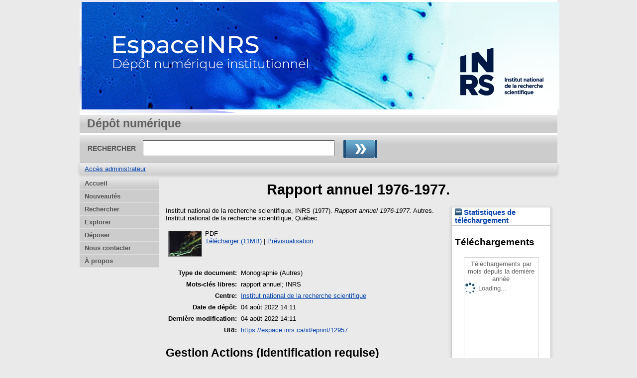

--- FILE ---
content_type: text/html; charset=utf-8
request_url: https://espace.inrs.ca/id/eprint/12957/
body_size: 19379
content:
<!DOCTYPE html>
<html xmlns="http://www.w3.org/1999/xhtml">
  <head>
    <meta http-equiv="X-UA-Compatible" content="IE=edge" />
    <title> Rapport annuel 1976-1977.  - EspaceINRS</title>
    <link rel="icon" href="/favicon.ico" type="image/x-icon" />
    <link rel="shortcut icon" href="/favicon.ico" type="image/x-icon" />
    <meta name="eprints.eprintid" content="12957" />
<meta name="eprints.rev_number" content="6" />
<meta content="archive" name="eprints.eprint_status" />
<meta content="13" name="eprints.userid" />
<meta content="disk0/00/01/29/57" name="eprints.dir" />
<meta name="eprints.datestamp" content="2022-08-04 14:11:27" />
<meta name="eprints.lastmod" content="2022-08-04 14:11:27" />
<meta content="2022-08-04 14:11:27" name="eprints.status_changed" />
<meta content="monograph" name="eprints.type" />
<meta name="eprints.metadata_visibility" content="show" />
<meta name="eprints.creators_name" content="Institut national de la recherche scientifique, INRS" />
<meta content="Rapport annuel 1976-1977." name="eprints.title" />
<meta content="pub" name="eprints.ispublished" />
<meta name="eprints.divisions" content="cen_ins" />
<meta name="eprints.keywords" content="rapport annuel; INRS" />
<meta content="1977" name="eprints.date" />
<meta content="Institut national de la recherche scientifique" name="eprints.publisher" />
<meta content="public" name="eprints.full_text_status" />
<meta content="other" name="eprints.monograph_type" />
<meta content="Québec" name="eprints.place_of_pub" />
<meta content="144" name="eprints.pages" />
<meta name="eprints.institution" content="Université du Québec, Institut national de la recherche scientifique" />
<meta name="eprints.refereed" content="FALSE" />
<meta name="eprints.citation" content="  Institut national de la recherche scientifique, INRS  (1977). Rapport annuel 1976-1977.  Autres. Institut national de la recherche scientifique, Québec.     " />
<meta content="https://espace.inrs.ca/id/eprint/12957/1/aucun023-1976-77_vrapport%20annuel%20INRS.pdf" name="eprints.document_url" />
<link rel="schema.DC" href="http://purl.org/DC/elements/1.0/" />
<meta content="https://espace.inrs.ca/id/eprint/12957/" name="DC.relation" />
<meta name="DC.title" content="Rapport annuel 1976-1977." />
<meta name="DC.creator" content="Institut national de la recherche scientifique, INRS" />
<meta content="rapport annuel" name="DC.subject" />
<meta content=" INRS" name="DC.subject" />
<meta name="DC.publisher" content="Institut national de la recherche scientifique" />
<meta name="DC.date" content="1977" />
<meta name="DC.type" content="Monographie" />
<meta content="Non évalué par les pairs" name="DC.type" />
<meta name="DC.format" content="application/pdf" />
<meta name="DC.language" content="fr" />
<meta content="https://espace.inrs.ca/id/eprint/12957/1/aucun023-1976-77_vrapport%20annuel%20INRS.pdf" name="DC.identifier" />
<meta name="DC.identifier" content="  Institut national de la recherche scientifique, INRS  (1977). Rapport annuel 1976-1977.  Autres. Institut national de la recherche scientifique, Québec.     " />
<link rel="canonical" href="https://espace.inrs.ca/id/eprint/12957/" />
<link href="https://espace.inrs.ca/cgi/export/eprint/12957/COinS/eprints_inrs-eprint-12957.txt" rel="alternate" type="text/plain; charset=utf-8" title="OpenURL ContextObject in Span" />
<link title="ETD_MS_ETS" type="text/xml; charset=utf-8" rel="alternate" href="https://espace.inrs.ca/cgi/export/eprint/12957/ETD_MS_ETS/eprints_inrs-eprint-12957.xml" />
<link type="text/plain; charset=utf-8" rel="alternate" href="https://espace.inrs.ca/cgi/export/eprint/12957/Text/eprints_inrs-eprint-12957.txt" title="ASCII Citation" />
<link title="Reference Manager (.ris)" href="https://espace.inrs.ca/cgi/export/eprint/12957/RIS/eprints_inrs-eprint-12957.ris" rel="alternate" type="application/x-Research-Info-Systems" />
<link title="EndNote" rel="alternate" type="application/x-endnote-refer" href="https://espace.inrs.ca/cgi/export/eprint/12957/EndNote/eprints_inrs-eprint-12957.enw" />
<link title="Refer" href="https://espace.inrs.ca/cgi/export/eprint/12957/Refer/eprints_inrs-eprint-12957.refer" type="text/plain" rel="alternate" />
<link href="https://espace.inrs.ca/cgi/export/eprint/12957/Atom/eprints_inrs-eprint-12957.xml" rel="alternate" type="application/atom+xml;charset=utf-8" title="Atom" />
<link href="https://espace.inrs.ca/cgi/export/eprint/12957/BibTeX/eprints_inrs-eprint-12957.bib" type="application/x-bibtex" rel="alternate" title="BibTeX" />
<link rel="alternate" type="text/xml; charset=utf-8" href="https://espace.inrs.ca/cgi/export/eprint/12957/ContextObject/eprints_inrs-eprint-12957.xml" title="OpenURL ContextObject" />
<link title="JSON" href="https://espace.inrs.ca/cgi/export/eprint/12957/JSON/eprints_inrs-eprint-12957.js" rel="alternate" type="application/json; charset=utf-8" />
<link title="METS" href="https://espace.inrs.ca/cgi/export/eprint/12957/METS/eprints_inrs-eprint-12957.xml" type="text/xml; charset=utf-8" rel="alternate" />
<link title="Export_INRS" href="https://espace.inrs.ca/cgi/export/eprint/12957/Export_INRS/eprints_inrs-eprint-12957.enw" rel="alternate" type="text/plain; charset=utf-8" />
<link rel="alternate" type="text/n3" href="https://espace.inrs.ca/cgi/export/eprint/12957/RDFN3/eprints_inrs-eprint-12957.n3" title="RDF+N3" />
<link title="RDF+N-Triples" rel="alternate" type="text/plain" href="https://espace.inrs.ca/cgi/export/eprint/12957/RDFNT/eprints_inrs-eprint-12957.nt" />
<link title="ETD_MS_UQ" rel="alternate" type="text/xml; charset=utf-8" href="https://espace.inrs.ca/cgi/export/eprint/12957/ETD_MS_UQ/eprints_inrs-eprint-12957.xml" />
<link title="Simple Metadata" href="https://espace.inrs.ca/cgi/export/eprint/12957/Simple/eprints_inrs-eprint-12957.txt" type="text/plain; charset=utf-8" rel="alternate" />
<link type="text/xml; charset=utf-8" rel="alternate" href="https://espace.inrs.ca/cgi/export/eprint/12957/DIDL/eprints_inrs-eprint-12957.xml" title="MPEG-21 DIDL" />
<link rel="alternate" type="text/plain; charset=utf-8" href="https://espace.inrs.ca/cgi/export/eprint/12957/DC/eprints_inrs-eprint-12957.txt" title="Dublin Core" />
<link href="https://espace.inrs.ca/cgi/export/eprint/12957/HTML/eprints_inrs-eprint-12957.html" rel="alternate" type="text/html; charset=utf-8" title="HTML Citation" />
<link title="Multiline CSV" type="text/csv; charset=utf-8" rel="alternate" href="https://espace.inrs.ca/cgi/export/eprint/12957/CSV/eprints_inrs-eprint-12957.csv" />
<link title="RDF+XML" rel="alternate" type="application/rdf+xml" href="https://espace.inrs.ca/cgi/export/eprint/12957/RDFXML/eprints_inrs-eprint-12957.rdf" />
<link rel="alternate" type="text/xml; charset=utf-8" href="https://espace.inrs.ca/cgi/export/eprint/12957/MODS/eprints_inrs-eprint-12957.xml" title="MODS" />
<link title="EP3 XML" href="https://espace.inrs.ca/cgi/export/eprint/12957/XML/eprints_inrs-eprint-12957.xml" rel="alternate" type="application/vnd.eprints.data+xml; charset=utf-8" />
<link rel="Top" href="https://espace.inrs.ca/" />
    <link href="https://espace.inrs.ca/sword-app/servicedocument" rel="Sword" />
    <link rel="SwordDeposit" href="https://espace.inrs.ca/id/contents" />
    <link href="https://espace.inrs.ca/cgi/search" type="text/html" rel="Search" />
    <link type="application/opensearchdescription+xml" rel="Search" title="EspaceINRS" href="https://espace.inrs.ca/cgi/opensearchdescription" />
    <script type="text/javascript" src="https://www.gstatic.com/charts/loader.js">
//padder
</script><script type="text/javascript">
// <![CDATA[
google.load("visualization", "48", {packages:["corechart", "geochart"]});
// ]]></script><script type="text/javascript">
// <![CDATA[
var eprints_http_root = "https://espace.inrs.ca";
var eprints_http_cgiroot = "https://espace.inrs.ca/cgi";
var eprints_oai_archive_id = "espace.inrs.ca";
var eprints_logged_in = false;
var eprints_logged_in_userid = 0; 
var eprints_logged_in_username = ""; 
var eprints_logged_in_usertype = ""; 
// ]]></script>
    <style type="text/css">.ep_logged_in { display: none }</style>
    <link rel="stylesheet" type="text/css" href="/style/auto-3.4.5.css?1740086548" />
    <script type="text/javascript" src="/javascript/auto-3.4.5.js?1737055895">
//padder
</script>
    <!--[if lte IE 6]>
        <link rel="stylesheet" type="text/css" href="/style/ie6.css" />
   <![endif]-->
    <meta name="Generator" content="EPrints 3.4.5" />
    <meta http-equiv="Content-Type" content="text/html; charset=UTF-8" />
    <meta content="fr" http-equiv="Content-Language" />
    
    
  </head>
  <body bgcolor="#ffffff" text="#000000">
    
  <div class="ep_tm_header ep_noprint">
	
	<div class="ep_tm_logo" align="center"><a href="http://inrs.ca/"><img alt="Logo" src="/images/inrs.png" /></a></div>
      <!-- <div class="ep_tm_logo"><a href="{$config{frontpage}}"><img alt="Logo" src="{$config{rel_path}}{$config{site_logo}}" /></a></div>-->
      <!--  <div><a class="ep_tm_archivetitle" href="{$config{frontpage}}"><epc:phrase ref="archive_name"/></a></div><   -->
<!--
  <ul class="ep_tm_menu"><li><a href="{$config{rel_path}}/index.html">Accueil</a></li><li><a href="{$config{rel_path}}/information.html">&#192; propos</a></li><li><a href="{$config{rel_path}}/view/year/">Rep&#233;rage par ann&#233;e</a></li><li><a href="{$config{rel_path}}/view/subjects/">Rep&#233;rage par sujet</a></li><li><a href="{$config{rel_path}}/view/divisions/">Rep&#233;rage par unit&#233; d'appartenance</a></li><li><a href="{$config{rel_path}}/view/creators/">Rep&#233;rage par auteur</a></li><li><a href="{$config{rel_path}}/faq.html">FAQ</a></li></ul>
-->
  <table class="ep_tm_searchbar3" border="0" cellpadding="0" cellspacing="0" width="100%">
    <tr>
      <td align="left" style="white-space: nowrap">Dépôt numérique</td>  
    </tr>
  </table>
  
  <table class="ep_tm_searchbar2" border="0" cellpadding="0" cellspacing="0" width="100%">
    <tr>
      <td align="left" style="white-space: nowrap">
        <form method="get" accept-charset="utf-8" action="/cgi/search" style="display:inline">
		
		<div id="champs">
		RECHERCHER   <input class="ep_tm_searchbarbox" size="40" type="text" name="q" />
			
		 <input class="ep_tm_searchbarbutton" value="Rechercher" type="image" src="/images/purple_go.gif" alt="chercher" onmouseover="javascript:this.src='/images/purple_go_over.gif';" onmouseout="javascript:this.src='/images/purple_go.gif';" name="_action_search" />
         <!-- <input class="ep_tm_searchbarbutton" value="Rechercher" type="submit" name="_action_search"/><!-->
		 </div> 
          <input type="hidden" name="_action_search" value="search" />
          <input type="hidden" name="_order" value="bytitle" />
          <input type="hidden" name="basic_srchtype" value="ALL" />
          <input type="hidden" name="_satisfyall" value="ALL" />
        </form>
      </td>
    </tr>
  </table>
 
  <table class="ep_tm_searchbar" border="0" cellpadding="0" cellspacing="0" width="100%">
    <tr>
      <td align="left"><ul role="toolbar" id="ep_tm_menu_tools" class="ep_tm_key_tools"><li class="ep_tm_key_tools_item"><a class="ep_tm_key_tools_item_link" href="/cgi/users/home">Accès administrateur</a></li></ul></td>  
    </tr>
  </table>
  
</div>


<div align="center">

<div id="menu_gauche">
			<ul id="menu">
                        <li><a href="/index.html">Accueil</a></li>
						       <!-- <li><a href="{$config{rel_path}}/depot.html">D&#233;p&#244;t</a></li> -->
                   <!-- <li><a href="{$config{rel_path}}/cgi/users/home">Mon dossier</a></li></li> -->
                        <li><a href="/perl/latest_tool">Nouveautés</a></li>
                        <li><a href="/cgi/search/simple">Rechercher</a></li>
                        <li><a href="/view/">Explorer</a></li>
						<!--  <li><a href="{$config{rel_path}}/view/year/">Liste par année</a></li>
						<li><a href="{$config{rel_path}}/view/subjects/">Liste par sujet</a></li>
						<li><a href="{$config{rel_path}}/view/divisions/">Liste par programme</a></li>
						<li><a href="{$config{rel_path}}/view/creators/">Liste par auteur</a></li>         -->               
                        <!-- <li><a href="{$config{rel_path}}/information.html">Informations techniques</a></li> -->
                        <li><a href="http://sdis.inrs.ca/depot-LA">Déposer</a></li>
                  <!--  <li><a href="{$config{rel_path}}/faq.html">Foire aux questions</a></li> -->
                        <li class="dernierBleu"><a href="/contact.html">Nous contacter</a></li>
						<li><a href="/apropos.html">À propos</a></li>

			</ul>
		
		</div>




  
  <table width="780" class="ep_tm_2"><tr><td align="left">
    <h1 class="ep_tm_pagetitle">

Rapport annuel 1976-1977.

</h1>
    <div class="ep_summary_content"><div class="ep_summary_content_top"></div><div class="ep_summary_content_left"></div><div class="ep_summary_content_right"><div class="ep_summary_box ep_plugin_summary_box_stats" id="ep_summary_box_6479"><div class="ep_summary_box_title"><div class="ep_no_js">Statistiques de téléchargement</div><div id="ep_summary_box_6479_colbar" class="ep_only_js"><a onclick="EPJS_blur(event); EPJS_toggleSlideScroll('ep_summary_box_6479_content',true,'ep_summary_box_6479');EPJS_toggle('ep_summary_box_6479_colbar',true);EPJS_toggle('ep_summary_box_6479_bar',false);return false" class="ep_box_collapse_link" href="#"><img border="0" src="/style/images/minus.png" alt="-" /> Statistiques de téléchargement</a></div><div id="ep_summary_box_6479_bar" class="ep_only_js" style="display: none"><a href="#" class="ep_box_collapse_link" onclick="EPJS_blur(event); EPJS_toggleSlideScroll('ep_summary_box_6479_content',false,'ep_summary_box_6479');EPJS_toggle('ep_summary_box_6479_colbar',true);EPJS_toggle('ep_summary_box_6479_bar',false);return false"><img alt="+" src="/style/images/plus.png" border="0" /> Statistiques de téléchargement</a></div></div><div class="ep_summary_box_body" id="ep_summary_box_6479_content"><div id="ep_summary_box_6479_content_inner">
<h3 class="irstats2_summary_page_header">Téléchargements</h3>
<div class="irstats2_summary_page_container">
<p>Téléchargements par mois depuis la dernière année</p>
<div id="irstats2_summary_page_downloads" class="irstats2_graph"></div>
<!--<p style="text-align:center"><a href="#" id="irstats2_summary_page:link">Plus de statistiques...</a></p>-->
</div>
<script type="text/javascript">

	google.setOnLoadCallback( function(){ drawChart_eprint( '12957' ) } );
	
	function drawChart_eprint( irstats2_summary_page_eprintid ){ 

		/* $( 'irstats2_summary_page:link' ).setAttribute( 'href', '/cgi/stats/report/eprint/' + irstats2_summary_page_eprintid ); */

		new EPJS_Stats_GoogleGraph ( {
			'context': {
				'range':'1y',
				'set_name': 'eprint',
				'set_value': irstats2_summary_page_eprintid,
				'datatype':'downloads'
			},
			'options': {
				'container_id': 'irstats2_summary_page_downloads', 'date_resolution':'month','graph_type':'column'
			}
		} );
	}

</script>
</div></div></div></div><div class="ep_summary_content_main">

  <p style="margin-bottom: 1em">
    


    <span class="person"><span class="person_name">Institut national de la recherche scientifique, INRS</span></span>
  

(1977).

<em>Rapport annuel 1976-1977.</em>


    Autres.
    Institut national de la recherche scientifique, Québec.
  


  



  </p>

  

  

    
  
    
      
      <table>
        
          <tr>
            <td valign="top" align="right"><a onmouseover="EPJS_ShowPreview( event, 'doc_preview_44039', 'right' );" onblur="EPJS_HidePreview( event, 'doc_preview_44039', 'right' );" href="https://espace.inrs.ca/12957/1/aucun023-1976-77_vrapport%20annuel%20INRS.pdf" onmouseout="EPJS_HidePreview( event, 'doc_preview_44039', 'right' );" class="ep_document_link" onfocus="EPJS_ShowPreview( event, 'doc_preview_44039', 'right' );"><img border="0" src="https://espace.inrs.ca/12957/1.hassmallThumbnailVersion/aucun023-1976-77_vrapport%20annuel%20INRS.pdf" class="ep_doc_icon" alt="[thumbnail of aucun023-1976-77_vrapport annuel INRS.pdf]" /></a><div id="doc_preview_44039" class="ep_preview"><div><div><span><img src="https://espace.inrs.ca/12957/1.haspreviewThumbnailVersion/aucun023-1976-77_vrapport%20annuel%20INRS.pdf" border="0" id="doc_preview_44039_img" alt="" class="ep_preview_image" /><div class="ep_preview_title">Prévisualisation</div></span></div></div></div></td>
            <td valign="top">
              

<!-- document citation -->


<span class="ep_document_citation">
PDF



</span>

<br />
              <a href="https://espace.inrs.ca/id/eprint/12957/1/aucun023-1976-77_vrapport%20annuel%20INRS.pdf" class="ep_document_link">Télécharger (11MB)</a>
              
			  
			  | <a href="https://espace.inrs.ca/12957/1.haslightboxThumbnailVersion/aucun023-1976-77_vrapport%20annuel%20INRS.pdf" rel="lightbox[docs] nofollow" title="   PDF &lt;https://espace.inrs.ca/id/eprint/12957/1/aucun023-1976-77_vrapport%20annuel%20INRS.pdf&gt;     ">Prévisualisation</a>
			  
			  
              
  
              <ul>
              
              </ul>
            </td>
          </tr>
        
      </table>
    

  

  

  

  <table style="margin-bottom: 1em; margin-top: 1em;" cellpadding="3">
    <tr>
      <th align="right">Type de document:</th>
      <td>
       Monographie 
      <!--  <epc:if test="type = 'conference_item'">(<epc:print expr="pres_type" />)</epc:if> -->
        (Autres)
        
      </td>
    </tr>
	
	  <!-- 
	Ajout Mario test
-->
 	
	
 
  
  
<!-- 
	Fin Mario test
-->
    
    
      
    
      
    
      
        <tr>
          <th align="right">Mots-clés libres:</th>
          <td valign="top">rapport annuel; INRS</td>
        </tr>
      
    
      
        <tr>
          <th align="right">Centre:</th>
          <td valign="top"><a href="https://espace.inrs.ca/view/divisions/cen=5Fins/">Institut national de la recherche scientifique</a></td>
        </tr>
      
    
      
    
      
        <tr>
          <th align="right">Date de dépôt:</th>
          <td valign="top">04 août 2022 14:11</td>
        </tr>
      
    
      
        <tr>
          <th align="right">Dernière modification:</th>
          <td valign="top">04 août 2022 14:11</td>
        </tr>
      
    
    <tr>
      <th align="right">URI:</th>
      <td valign="top"><a href="https://espace.inrs.ca/id/eprint/12957">https://espace.inrs.ca/id/eprint/12957</a></td>
    </tr>
  </table>

  
  

  
    <h2 id="actions">Gestion    Actions (Identification requise)</h2>
    <table class="ep_summary_page_actions">
    
      <tr>
        <td><a href="/cgi/users/home?screen=EPrint%3A%3AView&amp;eprintid=12957"><img role="button" src="/style/images/action_view.png" class="ep_form_action_icon" alt="Modifier la notice" /></a></td>
        <td>Modifier la notice</td>
      </tr>
    
    </table>
  
  


</div><div class="ep_summary_content_bottom"></div><div class="ep_summary_content_after"></div></div>
  </td></tr></table>
</div>


<div class="ep_tm_footer ep_noprint">
  <hr noshade="noshade" class="ep_ruler" />
  <hr class="ep_tm_last" />
  <div style="font-size: 80%;">  
  <div>EspaceINRS   <a href="http://inrs.ca/">Institut national de la recherche scientifique</a>.</div>
  </div>
</div>


  </body>
</html>